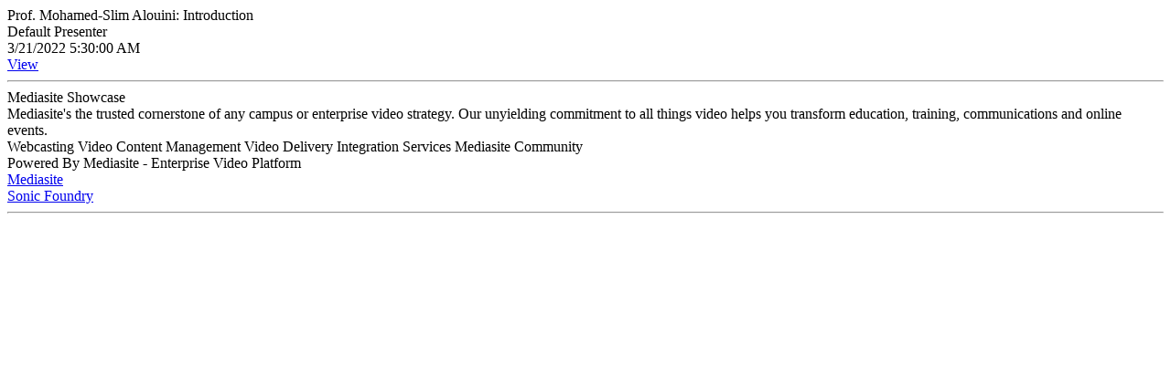

--- FILE ---
content_type: text/html; charset=utf-8
request_url: https://webcast.kaust.edu.sa/Mediasite/Showcase/kaust/Presentation/896a0934e6e64f85af273edd562daf8b1d/Info
body_size: 444
content:


<!DOCTYPE html PUBLIC "-//W3C//DTD XHTML 1.0 Transitional//EN" "http://www.w3.org/TR/xhtml1/DTD/xhtml1-transitional.dtd">

<html xmlns="http://www.w3.org/1999/xhtml" >
<head><title>
	Mediasite Presentation
</title></head>
<body>
    <div>
        <div>Prof. Mohamed-Slim Alouini: Introduction</div>
        <div></div>
         <div>Default Presenter</div>
                <div>3/21/2022 5:30:00 AM</div>
                <div><a href="https://webcast.kaust.edu.sa/Mediasite/Showcase/kaust/Presentation/896a0934e6e64f85af273edd562daf8b1d">View</a></div>
        
        <hr/>
        
        
        Mediasite Showcase<br />Mediasite's the trusted cornerstone of any campus or enterprise video strategy. Our unyielding commitment to all things video helps you transform education, training, communications and online events.<br />Webcasting Video Content Management Video Delivery Integration Services Mediasite Community<br />Powered By Mediasite - Enterprise Video Platform<br />
        
        <div><a href="http://www.mediasite.com">Mediasite</a></div>
        <div><a href="http://www.sonicfoundry.com">Sonic Foundry</a></div>
        
        <hr/>

    </div>
<script type="text/javascript" src="/_Incapsula_Resource?SWJIYLWA=719d34d31c8e3a6e6fffd425f7e032f3&ns=2&cb=1762760165" async></script></body>
</html>
